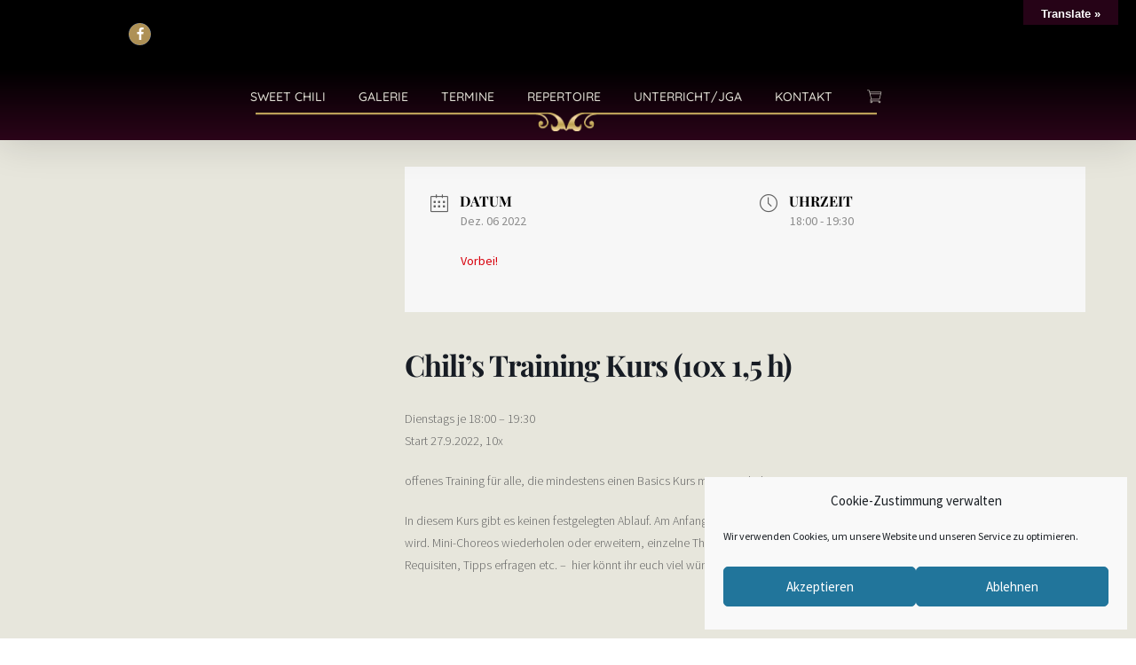

--- FILE ---
content_type: text/css
request_url: https://burlesquejga.de/wp-content/uploads/omgf/auxin-fonts-google/auxin-fonts-google.css?ver=1650836172
body_size: 22441
content:
/**
 * Auto Generated by OMGF
 * @author: Daan van den Bergh
 * @url: https://ffw.press
 */

@font-face {
    font-family: 'Source Sans Pro';
    font-style: normal;
    font-weight: 200;
    font-display: auto;
    src: url('https://burlesquejga.de/wp-content/uploads/omgf/auxin-fonts-google/source-sans-pro-normal-200.eot');
    src: 
    url('https://burlesquejga.de/wp-content/uploads/omgf/auxin-fonts-google/source-sans-pro-normal-200.woff2') format('woff2'),
    url('https://burlesquejga.de/wp-content/uploads/omgf/auxin-fonts-google/source-sans-pro-normal-200.woff') format('woff'),
    url('https://burlesquejga.de/wp-content/uploads/omgf/auxin-fonts-google/source-sans-pro-normal-200.ttf') format('ttf'),
    url('https://burlesquejga.de/wp-content/uploads/omgf/auxin-fonts-google/source-sans-pro-normal-200.svg') format('svg');
}
@font-face {
    font-family: 'Source Sans Pro';
    font-style: italic;
    font-weight: 200;
    font-display: auto;
    src: 
    url('https://burlesquejga.de/wp-content/uploads/omgf/auxin-fonts-google/source-sans-pro-italic-200.woff2') format('woff2'),
    url('https://burlesquejga.de/wp-content/uploads/omgf/auxin-fonts-google/source-sans-pro-italic-200.woff') format('woff'),
    url('https://burlesquejga.de/wp-content/uploads/omgf/auxin-fonts-google/source-sans-pro-italic-200.ttf') format('ttf'),
    url('https://burlesquejga.de/wp-content/uploads/omgf/auxin-fonts-google/source-sans-pro-italic-200.svg') format('svg');
}
@font-face {
    font-family: 'Source Sans Pro';
    font-style: normal;
    font-weight: 300;
    font-display: auto;
    src: 
    url('https://burlesquejga.de/wp-content/uploads/omgf/auxin-fonts-google/source-sans-pro-normal-300.woff2') format('woff2'),
    url('https://burlesquejga.de/wp-content/uploads/omgf/auxin-fonts-google/source-sans-pro-normal-300.woff') format('woff'),
    url('https://burlesquejga.de/wp-content/uploads/omgf/auxin-fonts-google/source-sans-pro-normal-300.ttf') format('ttf'),
    url('https://burlesquejga.de/wp-content/uploads/omgf/auxin-fonts-google/source-sans-pro-normal-300.svg') format('svg');
}
@font-face {
    font-family: 'Source Sans Pro';
    font-style: italic;
    font-weight: 300;
    font-display: auto;
    src: 
    url('https://burlesquejga.de/wp-content/uploads/omgf/auxin-fonts-google/source-sans-pro-italic-300.woff2') format('woff2'),
    url('https://burlesquejga.de/wp-content/uploads/omgf/auxin-fonts-google/source-sans-pro-italic-300.woff') format('woff'),
    url('https://burlesquejga.de/wp-content/uploads/omgf/auxin-fonts-google/source-sans-pro-italic-300.ttf') format('ttf'),
    url('https://burlesquejga.de/wp-content/uploads/omgf/auxin-fonts-google/source-sans-pro-italic-300.svg') format('svg');
}
@font-face {
    font-family: 'Source Sans Pro';
    font-style: italic;
    font-weight: 400;
    font-display: auto;
    src: 
    url('https://burlesquejga.de/wp-content/uploads/omgf/auxin-fonts-google/source-sans-pro-italic-400.woff2') format('woff2'),
    url('https://burlesquejga.de/wp-content/uploads/omgf/auxin-fonts-google/source-sans-pro-italic-400.woff') format('woff'),
    url('https://burlesquejga.de/wp-content/uploads/omgf/auxin-fonts-google/source-sans-pro-italic-400.ttf') format('ttf'),
    url('https://burlesquejga.de/wp-content/uploads/omgf/auxin-fonts-google/source-sans-pro-italic-400.svg') format('svg');
}
@font-face {
    font-family: 'Source Sans Pro';
    font-style: normal;
    font-weight: 400;
    font-display: auto;
    src: 
    url('https://burlesquejga.de/wp-content/uploads/omgf/auxin-fonts-google/source-sans-pro-normal-400.woff2') format('woff2'),
    url('https://burlesquejga.de/wp-content/uploads/omgf/auxin-fonts-google/source-sans-pro-normal-400.woff') format('woff'),
    url('https://burlesquejga.de/wp-content/uploads/omgf/auxin-fonts-google/source-sans-pro-normal-400.ttf') format('ttf'),
    url('https://burlesquejga.de/wp-content/uploads/omgf/auxin-fonts-google/source-sans-pro-normal-400.svg') format('svg');
}
@font-face {
    font-family: 'Source Sans Pro';
    font-style: normal;
    font-weight: 600;
    font-display: auto;
    src: 
    url('https://burlesquejga.de/wp-content/uploads/omgf/auxin-fonts-google/source-sans-pro-normal-600.woff2') format('woff2'),
    url('https://burlesquejga.de/wp-content/uploads/omgf/auxin-fonts-google/source-sans-pro-normal-600.woff') format('woff'),
    url('https://burlesquejga.de/wp-content/uploads/omgf/auxin-fonts-google/source-sans-pro-normal-600.ttf') format('ttf'),
    url('https://burlesquejga.de/wp-content/uploads/omgf/auxin-fonts-google/source-sans-pro-normal-600.svg') format('svg');
}
@font-face {
    font-family: 'Source Sans Pro';
    font-style: normal;
    font-weight: 700;
    font-display: auto;
    src: 
    url('https://burlesquejga.de/wp-content/uploads/omgf/auxin-fonts-google/source-sans-pro-normal-700.woff2') format('woff2'),
    url('https://burlesquejga.de/wp-content/uploads/omgf/auxin-fonts-google/source-sans-pro-normal-700.woff') format('woff'),
    url('https://burlesquejga.de/wp-content/uploads/omgf/auxin-fonts-google/source-sans-pro-normal-700.ttf') format('ttf'),
    url('https://burlesquejga.de/wp-content/uploads/omgf/auxin-fonts-google/source-sans-pro-normal-700.svg') format('svg');
}
@font-face {
    font-family: 'Source Sans Pro';
    font-style: italic;
    font-weight: 600;
    font-display: auto;
    src: 
    url('https://burlesquejga.de/wp-content/uploads/omgf/auxin-fonts-google/source-sans-pro-italic-600.woff2') format('woff2'),
    url('https://burlesquejga.de/wp-content/uploads/omgf/auxin-fonts-google/source-sans-pro-italic-600.woff') format('woff'),
    url('https://burlesquejga.de/wp-content/uploads/omgf/auxin-fonts-google/source-sans-pro-italic-600.ttf') format('ttf'),
    url('https://burlesquejga.de/wp-content/uploads/omgf/auxin-fonts-google/source-sans-pro-italic-600.svg') format('svg');
}
@font-face {
    font-family: 'Source Sans Pro';
    font-style: italic;
    font-weight: 700;
    font-display: auto;
    src: 
    url('https://burlesquejga.de/wp-content/uploads/omgf/auxin-fonts-google/source-sans-pro-italic-700.woff2') format('woff2'),
    url('https://burlesquejga.de/wp-content/uploads/omgf/auxin-fonts-google/source-sans-pro-italic-700.woff') format('woff'),
    url('https://burlesquejga.de/wp-content/uploads/omgf/auxin-fonts-google/source-sans-pro-italic-700.ttf') format('ttf'),
    url('https://burlesquejga.de/wp-content/uploads/omgf/auxin-fonts-google/source-sans-pro-italic-700.svg') format('svg');
}
@font-face {
    font-family: 'Source Sans Pro';
    font-style: normal;
    font-weight: 900;
    font-display: auto;
    src: 
    url('https://burlesquejga.de/wp-content/uploads/omgf/auxin-fonts-google/source-sans-pro-normal-900.woff2') format('woff2'),
    url('https://burlesquejga.de/wp-content/uploads/omgf/auxin-fonts-google/source-sans-pro-normal-900.woff') format('woff'),
    url('https://burlesquejga.de/wp-content/uploads/omgf/auxin-fonts-google/source-sans-pro-normal-900.ttf') format('ttf'),
    url('https://burlesquejga.de/wp-content/uploads/omgf/auxin-fonts-google/source-sans-pro-normal-900.svg') format('svg');
}
@font-face {
    font-family: 'Source Sans Pro';
    font-style: italic;
    font-weight: 900;
    font-display: auto;
    src: 
    url('https://burlesquejga.de/wp-content/uploads/omgf/auxin-fonts-google/source-sans-pro-italic-900.woff2') format('woff2'),
    url('https://burlesquejga.de/wp-content/uploads/omgf/auxin-fonts-google/source-sans-pro-italic-900.woff') format('woff'),
    url('https://burlesquejga.de/wp-content/uploads/omgf/auxin-fonts-google/source-sans-pro-italic-900.ttf') format('ttf'),
    url('https://burlesquejga.de/wp-content/uploads/omgf/auxin-fonts-google/source-sans-pro-italic-900.svg') format('svg');
}
@font-face {
    font-family: 'Playfair Display';
    font-style: normal;
    font-weight: 400;
    font-display: auto;
    src: 
    url('https://burlesquejga.de/wp-content/uploads/omgf/auxin-fonts-google/playfair-display-normal-400.woff2') format('woff2'),
    url('https://burlesquejga.de/wp-content/uploads/omgf/auxin-fonts-google/playfair-display-normal-400.woff') format('woff'),
    url('https://burlesquejga.de/wp-content/uploads/omgf/auxin-fonts-google/playfair-display-normal-400.ttf') format('ttf'),
    url('https://burlesquejga.de/wp-content/uploads/omgf/auxin-fonts-google/playfair-display-normal-400.svg') format('svg');
}
@font-face {
    font-family: 'Playfair Display';
    font-style: normal;
    font-weight: 700;
    font-display: auto;
    src: 
    url('https://burlesquejga.de/wp-content/uploads/omgf/auxin-fonts-google/playfair-display-normal-700.woff2') format('woff2'),
    url('https://burlesquejga.de/wp-content/uploads/omgf/auxin-fonts-google/playfair-display-normal-700.woff') format('woff'),
    url('https://burlesquejga.de/wp-content/uploads/omgf/auxin-fonts-google/playfair-display-normal-700.ttf') format('ttf'),
    url('https://burlesquejga.de/wp-content/uploads/omgf/auxin-fonts-google/playfair-display-normal-700.svg') format('svg');
}
@font-face {
    font-family: 'Playfair Display';
    font-style: normal;
    font-weight: 900;
    font-display: auto;
    src: 
    url('https://burlesquejga.de/wp-content/uploads/omgf/auxin-fonts-google/playfair-display-normal-900.woff2') format('woff2'),
    url('https://burlesquejga.de/wp-content/uploads/omgf/auxin-fonts-google/playfair-display-normal-900.woff') format('woff'),
    url('https://burlesquejga.de/wp-content/uploads/omgf/auxin-fonts-google/playfair-display-normal-900.ttf') format('ttf'),
    url('https://burlesquejga.de/wp-content/uploads/omgf/auxin-fonts-google/playfair-display-normal-900.svg') format('svg');
}
@font-face {
    font-family: 'Playfair Display';
    font-style: italic;
    font-weight: 400;
    font-display: auto;
    src: 
    url('https://burlesquejga.de/wp-content/uploads/omgf/auxin-fonts-google/playfair-display-italic-400.woff2') format('woff2'),
    url('https://burlesquejga.de/wp-content/uploads/omgf/auxin-fonts-google/playfair-display-italic-400.woff') format('woff'),
    url('https://burlesquejga.de/wp-content/uploads/omgf/auxin-fonts-google/playfair-display-italic-400.ttf') format('ttf'),
    url('https://burlesquejga.de/wp-content/uploads/omgf/auxin-fonts-google/playfair-display-italic-400.svg') format('svg');
}
@font-face {
    font-family: 'Playfair Display';
    font-style: italic;
    font-weight: 700;
    font-display: auto;
    src: 
    url('https://burlesquejga.de/wp-content/uploads/omgf/auxin-fonts-google/playfair-display-italic-700.woff2') format('woff2'),
    url('https://burlesquejga.de/wp-content/uploads/omgf/auxin-fonts-google/playfair-display-italic-700.woff') format('woff'),
    url('https://burlesquejga.de/wp-content/uploads/omgf/auxin-fonts-google/playfair-display-italic-700.ttf') format('ttf'),
    url('https://burlesquejga.de/wp-content/uploads/omgf/auxin-fonts-google/playfair-display-italic-700.svg') format('svg');
}
@font-face {
    font-family: 'Playfair Display';
    font-style: italic;
    font-weight: 900;
    font-display: auto;
    src: 
    url('https://burlesquejga.de/wp-content/uploads/omgf/auxin-fonts-google/playfair-display-italic-900.woff2') format('woff2'),
    url('https://burlesquejga.de/wp-content/uploads/omgf/auxin-fonts-google/playfair-display-italic-900.woff') format('woff'),
    url('https://burlesquejga.de/wp-content/uploads/omgf/auxin-fonts-google/playfair-display-italic-900.ttf') format('ttf'),
    url('https://burlesquejga.de/wp-content/uploads/omgf/auxin-fonts-google/playfair-display-italic-900.svg') format('svg');
}
@font-face {
    font-family: 'Montserrat';
    font-style: normal;
    font-weight: 100;
    font-display: auto;
    src: 
    url('https://burlesquejga.de/wp-content/uploads/omgf/auxin-fonts-google/montserrat-normal-100.woff2') format('woff2'),
    url('https://burlesquejga.de/wp-content/uploads/omgf/auxin-fonts-google/montserrat-normal-100.woff') format('woff'),
    url('https://burlesquejga.de/wp-content/uploads/omgf/auxin-fonts-google/montserrat-normal-100.ttf') format('ttf'),
    url('https://burlesquejga.de/wp-content/uploads/omgf/auxin-fonts-google/montserrat-normal-100.svg') format('svg');
}
@font-face {
    font-family: 'Montserrat';
    font-style: italic;
    font-weight: 100;
    font-display: auto;
    src: 
    url('https://burlesquejga.de/wp-content/uploads/omgf/auxin-fonts-google/montserrat-italic-100.woff2') format('woff2'),
    url('https://burlesquejga.de/wp-content/uploads/omgf/auxin-fonts-google/montserrat-italic-100.woff') format('woff'),
    url('https://burlesquejga.de/wp-content/uploads/omgf/auxin-fonts-google/montserrat-italic-100.ttf') format('ttf'),
    url('https://burlesquejga.de/wp-content/uploads/omgf/auxin-fonts-google/montserrat-italic-100.svg') format('svg');
}
@font-face {
    font-family: 'Montserrat';
    font-style: normal;
    font-weight: 200;
    font-display: auto;
    src: 
    url('https://burlesquejga.de/wp-content/uploads/omgf/auxin-fonts-google/montserrat-normal-200.woff2') format('woff2'),
    url('https://burlesquejga.de/wp-content/uploads/omgf/auxin-fonts-google/montserrat-normal-200.woff') format('woff'),
    url('https://burlesquejga.de/wp-content/uploads/omgf/auxin-fonts-google/montserrat-normal-200.ttf') format('ttf'),
    url('https://burlesquejga.de/wp-content/uploads/omgf/auxin-fonts-google/montserrat-normal-200.svg') format('svg');
}
@font-face {
    font-family: 'Montserrat';
    font-style: italic;
    font-weight: 200;
    font-display: auto;
    src: 
    url('https://burlesquejga.de/wp-content/uploads/omgf/auxin-fonts-google/montserrat-italic-200.woff2') format('woff2'),
    url('https://burlesquejga.de/wp-content/uploads/omgf/auxin-fonts-google/montserrat-italic-200.woff') format('woff'),
    url('https://burlesquejga.de/wp-content/uploads/omgf/auxin-fonts-google/montserrat-italic-200.ttf') format('ttf'),
    url('https://burlesquejga.de/wp-content/uploads/omgf/auxin-fonts-google/montserrat-italic-200.svg') format('svg');
}
@font-face {
    font-family: 'Montserrat';
    font-style: normal;
    font-weight: 300;
    font-display: auto;
    src: 
    url('https://burlesquejga.de/wp-content/uploads/omgf/auxin-fonts-google/montserrat-normal-300.woff2') format('woff2'),
    url('https://burlesquejga.de/wp-content/uploads/omgf/auxin-fonts-google/montserrat-normal-300.woff') format('woff'),
    url('https://burlesquejga.de/wp-content/uploads/omgf/auxin-fonts-google/montserrat-normal-300.ttf') format('ttf'),
    url('https://burlesquejga.de/wp-content/uploads/omgf/auxin-fonts-google/montserrat-normal-300.svg') format('svg');
}
@font-face {
    font-family: 'Montserrat';
    font-style: italic;
    font-weight: 300;
    font-display: auto;
    src: 
    url('https://burlesquejga.de/wp-content/uploads/omgf/auxin-fonts-google/montserrat-italic-300.woff2') format('woff2'),
    url('https://burlesquejga.de/wp-content/uploads/omgf/auxin-fonts-google/montserrat-italic-300.woff') format('woff'),
    url('https://burlesquejga.de/wp-content/uploads/omgf/auxin-fonts-google/montserrat-italic-300.ttf') format('ttf'),
    url('https://burlesquejga.de/wp-content/uploads/omgf/auxin-fonts-google/montserrat-italic-300.svg') format('svg');
}
@font-face {
    font-family: 'Montserrat';
    font-style: normal;
    font-weight: 400;
    font-display: auto;
    src: 
    url('https://burlesquejga.de/wp-content/uploads/omgf/auxin-fonts-google/montserrat-normal-400.woff2') format('woff2'),
    url('https://burlesquejga.de/wp-content/uploads/omgf/auxin-fonts-google/montserrat-normal-400.woff') format('woff'),
    url('https://burlesquejga.de/wp-content/uploads/omgf/auxin-fonts-google/montserrat-normal-400.ttf') format('ttf'),
    url('https://burlesquejga.de/wp-content/uploads/omgf/auxin-fonts-google/montserrat-normal-400.svg') format('svg');
}
@font-face {
    font-family: 'Montserrat';
    font-style: italic;
    font-weight: 400;
    font-display: auto;
    src: 
    url('https://burlesquejga.de/wp-content/uploads/omgf/auxin-fonts-google/montserrat-italic-400.woff2') format('woff2'),
    url('https://burlesquejga.de/wp-content/uploads/omgf/auxin-fonts-google/montserrat-italic-400.woff') format('woff'),
    url('https://burlesquejga.de/wp-content/uploads/omgf/auxin-fonts-google/montserrat-italic-400.ttf') format('ttf'),
    url('https://burlesquejga.de/wp-content/uploads/omgf/auxin-fonts-google/montserrat-italic-400.svg') format('svg');
}
@font-face {
    font-family: 'Montserrat';
    font-style: normal;
    font-weight: 500;
    font-display: auto;
    src: 
    url('https://burlesquejga.de/wp-content/uploads/omgf/auxin-fonts-google/montserrat-normal-500.woff2') format('woff2'),
    url('https://burlesquejga.de/wp-content/uploads/omgf/auxin-fonts-google/montserrat-normal-500.woff') format('woff'),
    url('https://burlesquejga.de/wp-content/uploads/omgf/auxin-fonts-google/montserrat-normal-500.ttf') format('ttf'),
    url('https://burlesquejga.de/wp-content/uploads/omgf/auxin-fonts-google/montserrat-normal-500.svg') format('svg');
}
@font-face {
    font-family: 'Montserrat';
    font-style: italic;
    font-weight: 500;
    font-display: auto;
    src: 
    url('https://burlesquejga.de/wp-content/uploads/omgf/auxin-fonts-google/montserrat-italic-500.woff2') format('woff2'),
    url('https://burlesquejga.de/wp-content/uploads/omgf/auxin-fonts-google/montserrat-italic-500.woff') format('woff'),
    url('https://burlesquejga.de/wp-content/uploads/omgf/auxin-fonts-google/montserrat-italic-500.ttf') format('ttf'),
    url('https://burlesquejga.de/wp-content/uploads/omgf/auxin-fonts-google/montserrat-italic-500.svg') format('svg');
}
@font-face {
    font-family: 'Montserrat';
    font-style: normal;
    font-weight: 600;
    font-display: auto;
    src: 
    url('https://burlesquejga.de/wp-content/uploads/omgf/auxin-fonts-google/montserrat-normal-600.woff2') format('woff2'),
    url('https://burlesquejga.de/wp-content/uploads/omgf/auxin-fonts-google/montserrat-normal-600.woff') format('woff'),
    url('https://burlesquejga.de/wp-content/uploads/omgf/auxin-fonts-google/montserrat-normal-600.ttf') format('ttf'),
    url('https://burlesquejga.de/wp-content/uploads/omgf/auxin-fonts-google/montserrat-normal-600.svg') format('svg');
}
@font-face {
    font-family: 'Montserrat';
    font-style: italic;
    font-weight: 600;
    font-display: auto;
    src: 
    url('https://burlesquejga.de/wp-content/uploads/omgf/auxin-fonts-google/montserrat-italic-600.woff2') format('woff2'),
    url('https://burlesquejga.de/wp-content/uploads/omgf/auxin-fonts-google/montserrat-italic-600.woff') format('woff'),
    url('https://burlesquejga.de/wp-content/uploads/omgf/auxin-fonts-google/montserrat-italic-600.ttf') format('ttf'),
    url('https://burlesquejga.de/wp-content/uploads/omgf/auxin-fonts-google/montserrat-italic-600.svg') format('svg');
}
@font-face {
    font-family: 'Montserrat';
    font-style: normal;
    font-weight: 700;
    font-display: auto;
    src: 
    url('https://burlesquejga.de/wp-content/uploads/omgf/auxin-fonts-google/montserrat-normal-700.woff2') format('woff2'),
    url('https://burlesquejga.de/wp-content/uploads/omgf/auxin-fonts-google/montserrat-normal-700.woff') format('woff'),
    url('https://burlesquejga.de/wp-content/uploads/omgf/auxin-fonts-google/montserrat-normal-700.ttf') format('ttf'),
    url('https://burlesquejga.de/wp-content/uploads/omgf/auxin-fonts-google/montserrat-normal-700.svg') format('svg');
}
@font-face {
    font-family: 'Montserrat';
    font-style: italic;
    font-weight: 700;
    font-display: auto;
    src: 
    url('https://burlesquejga.de/wp-content/uploads/omgf/auxin-fonts-google/montserrat-italic-700.woff2') format('woff2'),
    url('https://burlesquejga.de/wp-content/uploads/omgf/auxin-fonts-google/montserrat-italic-700.woff') format('woff'),
    url('https://burlesquejga.de/wp-content/uploads/omgf/auxin-fonts-google/montserrat-italic-700.ttf') format('ttf'),
    url('https://burlesquejga.de/wp-content/uploads/omgf/auxin-fonts-google/montserrat-italic-700.svg') format('svg');
}
@font-face {
    font-family: 'Montserrat';
    font-style: normal;
    font-weight: 800;
    font-display: auto;
    src: 
    url('https://burlesquejga.de/wp-content/uploads/omgf/auxin-fonts-google/montserrat-normal-800.woff2') format('woff2'),
    url('https://burlesquejga.de/wp-content/uploads/omgf/auxin-fonts-google/montserrat-normal-800.woff') format('woff'),
    url('https://burlesquejga.de/wp-content/uploads/omgf/auxin-fonts-google/montserrat-normal-800.ttf') format('ttf'),
    url('https://burlesquejga.de/wp-content/uploads/omgf/auxin-fonts-google/montserrat-normal-800.svg') format('svg');
}
@font-face {
    font-family: 'Montserrat';
    font-style: italic;
    font-weight: 800;
    font-display: auto;
    src: 
    url('https://burlesquejga.de/wp-content/uploads/omgf/auxin-fonts-google/montserrat-italic-800.woff2') format('woff2'),
    url('https://burlesquejga.de/wp-content/uploads/omgf/auxin-fonts-google/montserrat-italic-800.woff') format('woff'),
    url('https://burlesquejga.de/wp-content/uploads/omgf/auxin-fonts-google/montserrat-italic-800.ttf') format('ttf'),
    url('https://burlesquejga.de/wp-content/uploads/omgf/auxin-fonts-google/montserrat-italic-800.svg') format('svg');
}
@font-face {
    font-family: 'Montserrat';
    font-style: normal;
    font-weight: 900;
    font-display: auto;
    src: 
    url('https://burlesquejga.de/wp-content/uploads/omgf/auxin-fonts-google/montserrat-normal-900.woff2') format('woff2'),
    url('https://burlesquejga.de/wp-content/uploads/omgf/auxin-fonts-google/montserrat-normal-900.woff') format('woff'),
    url('https://burlesquejga.de/wp-content/uploads/omgf/auxin-fonts-google/montserrat-normal-900.ttf') format('ttf'),
    url('https://burlesquejga.de/wp-content/uploads/omgf/auxin-fonts-google/montserrat-normal-900.svg') format('svg');
}
@font-face {
    font-family: 'Montserrat';
    font-style: italic;
    font-weight: 900;
    font-display: auto;
    src: 
    url('https://burlesquejga.de/wp-content/uploads/omgf/auxin-fonts-google/montserrat-italic-900.woff2') format('woff2'),
    url('https://burlesquejga.de/wp-content/uploads/omgf/auxin-fonts-google/montserrat-italic-900.woff') format('woff'),
    url('https://burlesquejga.de/wp-content/uploads/omgf/auxin-fonts-google/montserrat-italic-900.ttf') format('ttf'),
    url('https://burlesquejga.de/wp-content/uploads/omgf/auxin-fonts-google/montserrat-italic-900.svg') format('svg');
}


--- FILE ---
content_type: text/css
request_url: https://burlesquejga.de/wp-content/uploads/phlox-pro/custom.css
body_size: 10519
content:
/*
===============================================================
 #CUSTOM CSS
- Please do not edit this file. This file is generated from admin area.
- Every changes here will be overwritten by theme
===============================================================*/
    /* header-logo-width 
=========================*/
.aux-logo-header .aux-logo-anchor{ max-width:50px; }
/* header-logo-max-height-type 
=========================*/
.aux-logo-header .aux-logo-anchor > img { max-height:55px; }
/* site-frame-background-color 
=========================*/
@media screen and (min-width: 700px) { .aux-framed .aux-side-frames, body.aux-framed:after,
            .aux-framed .aux-side-frames:before, .aux-framed .aux-side-frames:after{ background-color:#111111; } }
/* site-header-container-height 
=========================*/
.site-header-section .aux-header-elements:not(.aux-vertical-menu-elements), .site-header-section .aux-fill .aux-menu-depth-0 > .aux-item-content { height:55px; }
/* site-transparent-header-bgcolor 
=========================*/
.site-header-section { background-color:#000000; }
/* site-header-container-scaled-height 
=========================*/
.aux-top-sticky .site-header-section.aux-sticky .aux-fill .aux-menu-depth-0 > .aux-item-content, .aux-top-sticky .site-header-section.aux-sticky .aux-header-elements { height:55px; }
/* sticky-header-color 
=========================*/
.site-header-section.aux-sticky { background-color:#000000; }
/* site-vertical-menu-background-color 
=========================*/
.aux-vertical-menu-side  { background-color:#FFF; }
/* site-header-navigation-item-height 
=========================*/
.site-header-section .aux-middle .aux-menu-depth-0 > .aux-item-content { height:60px; }
/* site-mobile-header-toggle-button-color 
=========================*/
.site-header-section .aux-header .aux-burger:before, .site-header-section .aux-header .aux-burger:after, .site-header-section .aux-header .aux-burger .mid-line{ border-color:#eaeaea; }
/* site-menu-full-screen-background-color 
=========================*/
#fs-menu-search:before { background-color:rgba(255, 255, 255, 0.95); }
/* site-top-header-background-color 
=========================*/
#top-header{background-color:#000000;}
/* post-title-bar-overlay-pattern-opacity 
=========================*/
.single-post .aux-overlay-bg-hash::before { opacity:0.15; }
/* page-title-bar-overlay-pattern-opacity 
=========================*/
.page .aux-overlay-bg-hash::before { opacity:0.5; }
/* subfooter-bar-layout-bg-color 
=========================*/
.aux-subfooter-bar { background-color:#fafafa; }
/* subfooter-bar-top-border-color 
=========================*/
.aux-subfooter-bar { border-top:1px solid #EAEAEA; }
/* subfooter-layout-bg-image-position 
=========================*/
.aux-subfooter{background-position:center top;}
/* subfooter-layout-bg-image-size 
=========================*/
.aux-subfooter{background-size:auto;}
/* subfooter-layout-bg-image-repeat 
=========================*/
.aux-subfooter{background-repeat:repeat-x;}
/* footer-top-border-color 
=========================*/
.aux-site-footer{border-top:1px solid #be9409;}
/* footer-top-border-width 
=========================*/
.aux-site-footer { border-top-width:0px; }
/* site-secondary-logo-max-height 
=========================*/
.aux-logo-footer .aux-logo-anchor img { max-height:10px; }
/* portfolio-title-bar-overlay-pattern-opacity 
=========================*/
.single-portfolio .aux-overlay-bg-hash::before { opacity:0.5; }
/* portfolio-classic-entry-box-background-color 
=========================*/
.post-type-archive-portfolio .aux-entry-boxed .entry-main { background-color: #FFFFFF; }
/* portfolio-classic-entry-box-border-color 
=========================*/
.post-type-archive-portfolio .aux-entry-boxed .entry-main { border-color: #EAEAEA !important; }
/* portfolio-land-side-background-color 
=========================*/
.post-type-archive-portfolio .aux-item-land .aux-land-side { background-color: #FFFFFF; }
/* portfolio-land-side-border-color 
=========================*/
.post-type-archive-portfolio .aux-item-land .aux-land-side { border-color: #EAEAEA !important; }
/* body-typography 
=========================*/
body{ font-family:'Source Sans Pro'; color:rgb(56, 3, 43); } 
body:hover{ color:rgb(56, 3, 43); } 
/* general-heading-h1 
=========================*/
body h1, body .aux-h1{ font-family:'Playfair Display'; color:rgb(0, 0, 0); font-size:50px; font-weight:400; font-style:italic; line-height:67px; } 
/* single-post-content-typography 
=========================*/
.single-post .hentry .entry-content{ font-family:'Montserrat'; color:rgb(0, 0, 0); font-size:16px; font-weight:400; line-height:26px; } 
/* single-post-info-typography 
=========================*/
.single-post .hentry .entry-info{ font-family:'Montserrat'; color:rgba(0, 0, 0, 0.5); font-size:14px; font-weight:600; text-transform:uppercase; line-height:19px; } 
/* comment-forms-button-typo 
=========================*/
#commentform .form-submit input[type="submit"]{ font-family:'Montserrat'; color:rgb(0, 0, 0); font-size:16px; font-weight:500; line-height:19px; } 
/* comment-forms-response-title-typo 
=========================*/
.comments-title, .comment-reply-title{ font-family:'Playfair Display'; color:rgb(0, 0, 0); font-size:35px; font-weight:400; line-height:47px; letter-spacing:-2px; } 
/* single-post-info-terms-typography 
=========================*/
.single-post .hentry .entry-info a{ font-family:'Montserrat'; color:rgba(0, 0, 0, 0.5); font-size:14px; font-weight:600; line-height:19px; } 
/* single-post-meta-typography 
=========================*/
.single-post .hentry footer.entry-meta .entry-tax{ font-family:'Montserrat'; color:rgb(0, 0, 0); font-size:20px; font-weight:500; font-style:normal; line-height:24px; } 
/* single-post-meta-terms-typography 
=========================*/
.single-post .hentry footer.entry-meta .entry-tax a, .single-post .hentry footer.entry-meta .entry-tax i{ color:rgb(169, 126, 99); font-family:'Montserrat'; font-size:20px; font-weight:500; font-style:normal; text-decoration:none; } 
/* header-main-menu-typography 
=========================*/
.site-header-section .aux-menu-depth-0 > .aux-item-content .aux-menu-label{ font-family:'Montserrat'; color:rgb(224, 223, 212); text-transform:none; } 
.site-header-section .aux-menu-depth-0 > .aux-item-content .aux-menu-label:hover{ color:rgb(177, 147, 86); } 
/* header-menu-active-item-typography 
=========================*/
.site-header-section .aux-menu-depth-0.current-menu-item > .aux-item-content .aux-menu-label{ font-family:'Montserrat'; color:rgb(177, 147, 86); } 
.site-header-section .aux-menu-depth-0.current-menu-item > .aux-item-content .aux-menu-label:hover{ color:rgb(177, 147, 86); } 
/* subfooter-layout-bg-gradient 
=========================*/
.aux-subfooter{background-image:linear-gradient(to right, rgba(0, 0, 0, 0) 42.3358%, rgba(0, 0, 0, 0) 42.3358%);}
/* site-content-background-color 
=========================*/
.aux-top-header, .aux-sticky-footer .page-title-section, .aux-sticky-footer #main, #inner-body{background-color:#e7e6dc;}
/* page-title--typography 
=========================*/
.page-title{ color:rgb(56, 3, 43); } 
/* page-title-breadcrumb-typography 
=========================*/
.aux-breadcrumbs{ color:rgb(56, 3, 43); } 
/* page-title-breadcrumb-link-typography 
=========================*/
.page-title-section .aux-breadcrumbs a{ color:rgb(56, 3, 43); } 
/* page-title-breadcrumb-sep-color 
=========================*/
.page-title-section .aux-breadcrumbs span:after { color:#38032b; }
/* subfooter-layout-bg-image 
=========================*/
.aux-subfooter { background-image: url(https://burlesquejga.de/wp-content/uploads/2020/03/footer_muster_kl_gold2e.jpg); }
/* subfooter-widget-title-typography 
=========================*/
.aux-subfooter .aux-widget-area .widget-title{ color:rgb(255, 255, 255); } 
/* subfooter-widget-text-typography 
=========================*/
.aux-subfooter .aux-widget-area p{ color:rgb(255, 255, 255); } 
/* subfooter-widget-link-typography 
=========================*/
.aux-subfooter .aux-widget-area a{ color:rgb(140, 23, 220); } 
/* general-heading-h2 
=========================*/
body h2, body .aux-h2{ font-family:'Playfair Display'; font-style:italic; } 
/* general-heading-h4 
=========================*/
body h4, body .aux-h4{ font-family:'Playfair Display'; font-style:italic; line-height:30px; letter-spacing:0.7px; } 
/* general-heading-h5 
=========================*/
body h5, body .aux-h5{ font-family:'Playfair Display'; font-style:italic; } 
/* footer-privacy-policy-link-typography 
=========================*/
.aux-site-footer .aux-privacy-policy a{ color:rgb(255, 255, 255); } 
/* footer-copyright-typography 
=========================*/
.aux-copyright:hover{ color:rgb(255, 255, 255); } 
/* footer-attribution-link-typography 
=========================*/
.aux-site-footer .aux-attribution a{ color:rgb(255, 255, 255); } 
/* footer-main-menu-typography 
=========================*/
.aux-site-footer .footer-menu li > a{ color:rgb(255, 255, 255); } 
/* topheader-main-menu-typography 
=========================*/
.aux-top-header .aux-master-menu .aux-menu-depth-0 > .aux-item-content{ color:rgb(255, 255, 255); } 
/* topheader-message-typography 
=========================*/
.aux-top-header .aux-header-msg p{ color:rgb(255, 255, 255); } 
/* topheader-secondary-message-typography 
=========================*/
.aux-top-header .aux-header-sec-msg p{ color:rgb(255, 255, 255); } 
/* header-submenu-typography 
=========================*/
.site-header-section .aux-submenu > .aux-menu-item > .aux-item-content > .aux-menu-label{ color:rgb(224, 223, 212); font-size:15px; } 
/* sidebar-common-widget-title-typography 
=========================*/
.aux-sidebar .widget-title:hover{ color:rgb(190, 148, 9); } 
/* sidebar-primary-widget-title-typography 
=========================*/
.aux-sidebar-primary .widget-title:hover{ color:rgb(190, 148, 9); } 
/* sidebar-secondary-widget-title-typography 
=========================*/
.aux-sidebar-secondary .widget-title:hover{ color:rgb(190, 148, 9); } 
/* general-heading-h3 
=========================*/
body h3, body .aux-h3{ font-family:'Playfair Display'; } 
/* socials-brand-color-custom 
=========================*/
.aux-top-header .aux-social-list a { color:#ffffff; }
/* site-top-header-background-gradient 
=========================*/
.aux-top-header{background-image:linear-gradient(to right, rgba(0, 0, 0, 0) 48.5507%, rgba(0, 0, 0, 0) 48.5507%);}
/* site-footer-bg-color 
=========================*/
.aux-site-footer{background-color:#000000;}


--- FILE ---
content_type: text/css
request_url: https://burlesquejga.de/wp-content/uploads/elementor/css/post-2857.css
body_size: 5570
content:
.elementor-2857 .elementor-element.elementor-element-df24a96:not(.elementor-motion-effects-element-type-background), .elementor-2857 .elementor-element.elementor-element-df24a96 > .elementor-motion-effects-container > .elementor-motion-effects-layer{background-color:#000000;}.elementor-2857 .elementor-element.elementor-element-df24a96{transition:background 0.3s, border 0.3s, border-radius 0.3s, box-shadow 0.3s;padding:5px 35px 5px 35px;}.elementor-2857 .elementor-element.elementor-element-df24a96 > .elementor-background-overlay{transition:background 0.3s, border-radius 0.3s, opacity 0.3s;}.elementor-2857 .elementor-element.elementor-element-022fc34{color:#FFFFFF;}.elementor-2857 .elementor-element.elementor-element-b18a5ba > .elementor-container{max-width:1600px;}.elementor-2857 .elementor-element.elementor-element-b18a5ba > .elementor-container > .elementor-row > .elementor-column > .elementor-column-wrap > .elementor-widget-wrap{align-content:center;align-items:center;}.elementor-2857 .elementor-element.elementor-element-b18a5ba:not(.elementor-motion-effects-element-type-background), .elementor-2857 .elementor-element.elementor-element-b18a5ba > .elementor-motion-effects-container > .elementor-motion-effects-layer{background-color:transparent;background-image:linear-gradient(180deg, #000000 0%, #2B0419 100%);}.elementor-2857 .elementor-element.elementor-element-b18a5ba{box-shadow:0px 4px 44px 0px rgba(0, 0, 0, 0.14);transition:background 0.3s, border 0.3s, border-radius 0.3s, box-shadow 0.3s;padding:12px 35px 0px 35px;}.elementor-2857 .elementor-element.elementor-element-b18a5ba > .elementor-background-overlay{transition:background 0.3s, border-radius 0.3s, opacity 0.3s;}.elementor-bc-flex-widget .elementor-2857 .elementor-element.elementor-element-48e43e2.elementor-column .elementor-column-wrap{align-items:center;}.elementor-2857 .elementor-element.elementor-element-48e43e2.elementor-column.elementor-element[data-element_type="column"] > .elementor-column-wrap.elementor-element-populated > .elementor-widget-wrap{align-content:center;align-items:center;}.elementor-2857 .elementor-element.elementor-element-48e43e2.elementor-column > .elementor-column-wrap > .elementor-widget-wrap{justify-content:space-between;}.elementor-2857 .elementor-element.elementor-element-c0c66ab.elementor-column > .elementor-column-wrap > .elementor-widget-wrap{justify-content:center;}.elementor-2857 .elementor-element.elementor-element-ba9adc1{display:block;text-align:center;width:auto;max-width:auto;}.elementor-2857 .elementor-element.elementor-element-ba9adc1 .aux-vertical .aux-menu-depth-0 .aux-item-content{display:block;text-align:center;}.elementor-2857 .elementor-element.elementor-element-ba9adc1 .aux-menu-depth-0 > .aux-item-content{color:#E0DFD4;font-family:"Quicksand", Sans-serif;font-weight:500;text-transform:uppercase;}.elementor-2857 .elementor-element.elementor-element-ba9adc1 .aux-menu-depth-0.aux-hover > .aux-item-content {color:#AE9156 !important;}.elementor-2857 .elementor-element.elementor-element-ba9adc1 .aux-menu-depth-0.current-menu-item > a{color:#AE9156;font-weight:600;}.elementor-2857 .elementor-element.elementor-element-ba9adc1 .aux-burger:before,  .elementor-2857 .elementor-element.elementor-element-ba9adc1 .aux-burger:after, .elementor-2857 .elementor-element.elementor-element-ba9adc1 .aux-burger .mid-line{border-color:#E0DFD4 !important;}.elementor-2857 .elementor-element.elementor-element-ba9adc1 .aux-fs-menu .aux-menu-item > .aux-item-content{color:#AE9156;font-weight:600;text-transform:capitalize;}.elementor-2857 .elementor-element.elementor-element-ba9adc1 .aux-fs-menu .aux-master-menu{text-align:left;}.elementor-2857 .elementor-element.elementor-element-ba9adc1 .aux-fs-menu .aux-menu-depth-0.current-menu-item > a{color:#AE9156;}.elementor-bc-flex-widget .elementor-2857 .elementor-element.elementor-element-27b0bbb.elementor-column .elementor-column-wrap{align-items:center;}.elementor-2857 .elementor-element.elementor-element-27b0bbb.elementor-column.elementor-element[data-element_type="column"] > .elementor-column-wrap.elementor-element-populated > .elementor-widget-wrap{align-content:center;align-items:center;}.elementor-2857 .elementor-element.elementor-element-27b0bbb > .elementor-element-populated{margin:-12px 0px 0px 0px;--e-column-margin-right:0px;--e-column-margin-left:0px;}.elementor-widget .tippy-tooltip .tippy-content{text-align:center;}@media(min-width:768px){.elementor-2857 .elementor-element.elementor-element-48e43e2{width:14%;}.elementor-2857 .elementor-element.elementor-element-c0c66ab{width:71.664%;}.elementor-2857 .elementor-element.elementor-element-27b0bbb{width:14%;}}@media(max-width:1024px){.elementor-2857 .elementor-element.elementor-element-48e43e2.elementor-column > .elementor-column-wrap > .elementor-widget-wrap{justify-content:center;}.elementor-2857 .elementor-element.elementor-element-ba9adc1 > .elementor-widget-container{margin:40px 0px 0px 0px;}}@media(max-width:767px){.elementor-2857 .elementor-element.elementor-element-48e43e2.elementor-column > .elementor-column-wrap > .elementor-widget-wrap{justify-content:space-between;}.elementor-2857 .elementor-element.elementor-element-ba9adc1{text-align:left;}.elementor-2857 .elementor-element.elementor-element-ba9adc1 .aux-vertical .aux-menu-depth-0 .aux-item-content{text-align:left;}.elementor-2857 .elementor-element.elementor-element-ba9adc1 .aux-fs-menu .aux-menu-item > .aux-item-content{font-size:30px;}.elementor-2857 .elementor-element.elementor-element-ba9adc1 .aux-fs-menu .aux-master-menu{text-align:left;}.elementor-2857 .elementor-element.elementor-element-ba9adc1 > .elementor-widget-container{margin:0px 0px 0px 0px;}}

--- FILE ---
content_type: text/css
request_url: https://burlesquejga.de/wp-content/uploads/elementor/css/post-1561.css
body_size: 2638
content:
.elementor-1561 .elementor-element.elementor-element-e5d6f5e:not(.elementor-motion-effects-element-type-background), .elementor-1561 .elementor-element.elementor-element-e5d6f5e > .elementor-motion-effects-container > .elementor-motion-effects-layer{background-color:#1A1A1A;}.elementor-1561 .elementor-element.elementor-element-e5d6f5e{transition:background 0.3s, border 0.3s, border-radius 0.3s, box-shadow 0.3s;padding:38px 35px 31px 35px;}.elementor-1561 .elementor-element.elementor-element-e5d6f5e > .elementor-background-overlay{transition:background 0.3s, border-radius 0.3s, opacity 0.3s;}.elementor-bc-flex-widget .elementor-1561 .elementor-element.elementor-element-b0c0836.elementor-column .elementor-column-wrap{align-items:center;}.elementor-1561 .elementor-element.elementor-element-b0c0836.elementor-column.elementor-element[data-element_type="column"] > .elementor-column-wrap.elementor-element-populated > .elementor-widget-wrap{align-content:center;align-items:center;}.elementor-1561 .elementor-element.elementor-element-b0c0836.elementor-column > .elementor-column-wrap > .elementor-widget-wrap{justify-content:space-between;}.elementor-1561 .elementor-element.elementor-element-4b8b383{color:#FFFFFF;font-size:16px;font-weight:400;line-height:1.5em;width:auto;max-width:auto;}.elementor-1561 .elementor-element.elementor-element-d8d8384 .aux-icon-list-item, .elementor-1561 .elementor-element.elementor-element-d8d8384 .aux-icon-list-items{justify-content:center;text-align:center;}.elementor-1561 .elementor-element.elementor-element-d8d8384 .aux-icon-list-item .aux-list-connector{border-bottom-style:dashed;}.elementor-1561 .elementor-element.elementor-element-d8d8384 .aux-icon-list-icon{color:#FFFFFF;}.elementor-1561 .elementor-element.elementor-element-d8d8384 .aux-icon-list-item:hover .aux-icon-list-icon{color:#6EC1E4;}.elementor-1561 .elementor-element.elementor-element-d8d8384{width:auto;max-width:auto;}.elementor-widget .tippy-tooltip .tippy-content{text-align:center;}@media(max-width:767px){.elementor-1561 .elementor-element.elementor-element-4b8b383{text-align:center;}.elementor-1561 .elementor-element.elementor-element-d8d8384 .aux-icon-list-item, .elementor-1561 .elementor-element.elementor-element-d8d8384 .aux-icon-list-items{justify-content:center;text-align:center;}.elementor-1561 .elementor-element.elementor-element-d8d8384{width:100%;max-width:100%;}}/* Start custom CSS for text-editor, class: .elementor-element-4b8b383 */.elementor-1561 .elementor-element.elementor-element-4b8b383 p{
    margin-bottom:0;
}/* End custom CSS */
/* Start custom CSS for aux_icon_list, class: .elementor-element-d8d8384 */.elementor-1561 .elementor-element.elementor-element-d8d8384 .aux-icon-list-items{
    margin-top:0;
}/* End custom CSS */

--- FILE ---
content_type: text/css
request_url: https://burlesquejga.de/wp-content/uploads/omgf/google-fonts-1/google-fonts-1.css?ver=1650836172
body_size: 17873
content:
/**
 * Auto Generated by OMGF
 * @author: Daan van den Bergh
 * @url: https://ffw.press
 */

@font-face {
    font-family: 'Playfair Display';
    font-style: normal;
    font-weight: 400;
    font-display: auto;
    src: url('https://burlesquejga.de/wp-content/uploads/omgf/google-fonts-1/playfair-display-normal-400.eot');
    src: 
    url('https://burlesquejga.de/wp-content/uploads/omgf/google-fonts-1/playfair-display-normal-400.woff2') format('woff2'),
    url('https://burlesquejga.de/wp-content/uploads/omgf/google-fonts-1/playfair-display-normal-400.woff') format('woff'),
    url('https://burlesquejga.de/wp-content/uploads/omgf/google-fonts-1/playfair-display-normal-400.ttf') format('ttf'),
    url('https://burlesquejga.de/wp-content/uploads/omgf/google-fonts-1/playfair-display-normal-400.svg') format('svg');
}
@font-face {
    font-family: 'Playfair Display';
    font-style: normal;
    font-weight: 500;
    font-display: auto;
    src: 
    url('https://burlesquejga.de/wp-content/uploads/omgf/google-fonts-1/playfair-display-normal-500.woff2') format('woff2'),
    url('https://burlesquejga.de/wp-content/uploads/omgf/google-fonts-1/playfair-display-normal-500.woff') format('woff'),
    url('https://burlesquejga.de/wp-content/uploads/omgf/google-fonts-1/playfair-display-normal-500.ttf') format('ttf'),
    url('https://burlesquejga.de/wp-content/uploads/omgf/google-fonts-1/playfair-display-normal-500.svg') format('svg');
}
@font-face {
    font-family: 'Playfair Display';
    font-style: normal;
    font-weight: 600;
    font-display: auto;
    src: 
    url('https://burlesquejga.de/wp-content/uploads/omgf/google-fonts-1/playfair-display-normal-600.woff2') format('woff2'),
    url('https://burlesquejga.de/wp-content/uploads/omgf/google-fonts-1/playfair-display-normal-600.woff') format('woff'),
    url('https://burlesquejga.de/wp-content/uploads/omgf/google-fonts-1/playfair-display-normal-600.ttf') format('ttf'),
    url('https://burlesquejga.de/wp-content/uploads/omgf/google-fonts-1/playfair-display-normal-600.svg') format('svg');
}
@font-face {
    font-family: 'Playfair Display';
    font-style: normal;
    font-weight: 700;
    font-display: auto;
    src: 
    url('https://burlesquejga.de/wp-content/uploads/omgf/google-fonts-1/playfair-display-normal-700.woff2') format('woff2'),
    url('https://burlesquejga.de/wp-content/uploads/omgf/google-fonts-1/playfair-display-normal-700.woff') format('woff'),
    url('https://burlesquejga.de/wp-content/uploads/omgf/google-fonts-1/playfair-display-normal-700.ttf') format('ttf'),
    url('https://burlesquejga.de/wp-content/uploads/omgf/google-fonts-1/playfair-display-normal-700.svg') format('svg');
}
@font-face {
    font-family: 'Playfair Display';
    font-style: normal;
    font-weight: 800;
    font-display: auto;
    src: 
    url('https://burlesquejga.de/wp-content/uploads/omgf/google-fonts-1/playfair-display-normal-800.woff2') format('woff2'),
    url('https://burlesquejga.de/wp-content/uploads/omgf/google-fonts-1/playfair-display-normal-800.woff') format('woff'),
    url('https://burlesquejga.de/wp-content/uploads/omgf/google-fonts-1/playfair-display-normal-800.ttf') format('ttf'),
    url('https://burlesquejga.de/wp-content/uploads/omgf/google-fonts-1/playfair-display-normal-800.svg') format('svg');
}
@font-face {
    font-family: 'Playfair Display';
    font-style: normal;
    font-weight: 900;
    font-display: auto;
    src: 
    url('https://burlesquejga.de/wp-content/uploads/omgf/google-fonts-1/playfair-display-normal-900.woff2') format('woff2'),
    url('https://burlesquejga.de/wp-content/uploads/omgf/google-fonts-1/playfair-display-normal-900.woff') format('woff'),
    url('https://burlesquejga.de/wp-content/uploads/omgf/google-fonts-1/playfair-display-normal-900.ttf') format('ttf'),
    url('https://burlesquejga.de/wp-content/uploads/omgf/google-fonts-1/playfair-display-normal-900.svg') format('svg');
}
@font-face {
    font-family: 'Playfair Display';
    font-style: italic;
    font-weight: 400;
    font-display: auto;
    src: 
    url('https://burlesquejga.de/wp-content/uploads/omgf/google-fonts-1/playfair-display-italic-400.woff2') format('woff2'),
    url('https://burlesquejga.de/wp-content/uploads/omgf/google-fonts-1/playfair-display-italic-400.woff') format('woff'),
    url('https://burlesquejga.de/wp-content/uploads/omgf/google-fonts-1/playfair-display-italic-400.ttf') format('ttf'),
    url('https://burlesquejga.de/wp-content/uploads/omgf/google-fonts-1/playfair-display-italic-400.svg') format('svg');
}
@font-face {
    font-family: 'Playfair Display';
    font-style: italic;
    font-weight: 500;
    font-display: auto;
    src: 
    url('https://burlesquejga.de/wp-content/uploads/omgf/google-fonts-1/playfair-display-italic-500.woff2') format('woff2'),
    url('https://burlesquejga.de/wp-content/uploads/omgf/google-fonts-1/playfair-display-italic-500.woff') format('woff'),
    url('https://burlesquejga.de/wp-content/uploads/omgf/google-fonts-1/playfair-display-italic-500.ttf') format('ttf'),
    url('https://burlesquejga.de/wp-content/uploads/omgf/google-fonts-1/playfair-display-italic-500.svg') format('svg');
}
@font-face {
    font-family: 'Playfair Display';
    font-style: italic;
    font-weight: 600;
    font-display: auto;
    src: 
    url('https://burlesquejga.de/wp-content/uploads/omgf/google-fonts-1/playfair-display-italic-600.woff2') format('woff2'),
    url('https://burlesquejga.de/wp-content/uploads/omgf/google-fonts-1/playfair-display-italic-600.woff') format('woff'),
    url('https://burlesquejga.de/wp-content/uploads/omgf/google-fonts-1/playfair-display-italic-600.ttf') format('ttf'),
    url('https://burlesquejga.de/wp-content/uploads/omgf/google-fonts-1/playfair-display-italic-600.svg') format('svg');
}
@font-face {
    font-family: 'Playfair Display';
    font-style: italic;
    font-weight: 700;
    font-display: auto;
    src: 
    url('https://burlesquejga.de/wp-content/uploads/omgf/google-fonts-1/playfair-display-italic-700.woff2') format('woff2'),
    url('https://burlesquejga.de/wp-content/uploads/omgf/google-fonts-1/playfair-display-italic-700.woff') format('woff'),
    url('https://burlesquejga.de/wp-content/uploads/omgf/google-fonts-1/playfair-display-italic-700.ttf') format('ttf'),
    url('https://burlesquejga.de/wp-content/uploads/omgf/google-fonts-1/playfair-display-italic-700.svg') format('svg');
}
@font-face {
    font-family: 'Playfair Display';
    font-style: italic;
    font-weight: 800;
    font-display: auto;
    src: 
    url('https://burlesquejga.de/wp-content/uploads/omgf/google-fonts-1/playfair-display-italic-800.woff2') format('woff2'),
    url('https://burlesquejga.de/wp-content/uploads/omgf/google-fonts-1/playfair-display-italic-800.woff') format('woff'),
    url('https://burlesquejga.de/wp-content/uploads/omgf/google-fonts-1/playfair-display-italic-800.ttf') format('ttf'),
    url('https://burlesquejga.de/wp-content/uploads/omgf/google-fonts-1/playfair-display-italic-800.svg') format('svg');
}
@font-face {
    font-family: 'Playfair Display';
    font-style: italic;
    font-weight: 900;
    font-display: auto;
    src: 
    url('https://burlesquejga.de/wp-content/uploads/omgf/google-fonts-1/playfair-display-italic-900.woff2') format('woff2'),
    url('https://burlesquejga.de/wp-content/uploads/omgf/google-fonts-1/playfair-display-italic-900.woff') format('woff'),
    url('https://burlesquejga.de/wp-content/uploads/omgf/google-fonts-1/playfair-display-italic-900.ttf') format('ttf'),
    url('https://burlesquejga.de/wp-content/uploads/omgf/google-fonts-1/playfair-display-italic-900.svg') format('svg');
}
@font-face {
    font-family: 'Source Sans Pro';
    font-style: normal;
    font-weight: 200;
    font-display: auto;
    src: 
    url('https://burlesquejga.de/wp-content/uploads/omgf/google-fonts-1/source-sans-pro-normal-200.woff2') format('woff2'),
    url('https://burlesquejga.de/wp-content/uploads/omgf/google-fonts-1/source-sans-pro-normal-200.woff') format('woff'),
    url('https://burlesquejga.de/wp-content/uploads/omgf/google-fonts-1/source-sans-pro-normal-200.ttf') format('ttf'),
    url('https://burlesquejga.de/wp-content/uploads/omgf/google-fonts-1/source-sans-pro-normal-200.svg') format('svg');
}
@font-face {
    font-family: 'Source Sans Pro';
    font-style: italic;
    font-weight: 200;
    font-display: auto;
    src: 
    url('https://burlesquejga.de/wp-content/uploads/omgf/google-fonts-1/source-sans-pro-italic-200.woff2') format('woff2'),
    url('https://burlesquejga.de/wp-content/uploads/omgf/google-fonts-1/source-sans-pro-italic-200.woff') format('woff'),
    url('https://burlesquejga.de/wp-content/uploads/omgf/google-fonts-1/source-sans-pro-italic-200.ttf') format('ttf'),
    url('https://burlesquejga.de/wp-content/uploads/omgf/google-fonts-1/source-sans-pro-italic-200.svg') format('svg');
}
@font-face {
    font-family: 'Source Sans Pro';
    font-style: normal;
    font-weight: 300;
    font-display: auto;
    src: 
    url('https://burlesquejga.de/wp-content/uploads/omgf/google-fonts-1/source-sans-pro-normal-300.woff2') format('woff2'),
    url('https://burlesquejga.de/wp-content/uploads/omgf/google-fonts-1/source-sans-pro-normal-300.woff') format('woff'),
    url('https://burlesquejga.de/wp-content/uploads/omgf/google-fonts-1/source-sans-pro-normal-300.ttf') format('ttf'),
    url('https://burlesquejga.de/wp-content/uploads/omgf/google-fonts-1/source-sans-pro-normal-300.svg') format('svg');
}
@font-face {
    font-family: 'Source Sans Pro';
    font-style: italic;
    font-weight: 300;
    font-display: auto;
    src: 
    url('https://burlesquejga.de/wp-content/uploads/omgf/google-fonts-1/source-sans-pro-italic-300.woff2') format('woff2'),
    url('https://burlesquejga.de/wp-content/uploads/omgf/google-fonts-1/source-sans-pro-italic-300.woff') format('woff'),
    url('https://burlesquejga.de/wp-content/uploads/omgf/google-fonts-1/source-sans-pro-italic-300.ttf') format('ttf'),
    url('https://burlesquejga.de/wp-content/uploads/omgf/google-fonts-1/source-sans-pro-italic-300.svg') format('svg');
}
@font-face {
    font-family: 'Source Sans Pro';
    font-style: italic;
    font-weight: 400;
    font-display: auto;
    src: 
    url('https://burlesquejga.de/wp-content/uploads/omgf/google-fonts-1/source-sans-pro-italic-400.woff2') format('woff2'),
    url('https://burlesquejga.de/wp-content/uploads/omgf/google-fonts-1/source-sans-pro-italic-400.woff') format('woff'),
    url('https://burlesquejga.de/wp-content/uploads/omgf/google-fonts-1/source-sans-pro-italic-400.ttf') format('ttf'),
    url('https://burlesquejga.de/wp-content/uploads/omgf/google-fonts-1/source-sans-pro-italic-400.svg') format('svg');
}
@font-face {
    font-family: 'Source Sans Pro';
    font-style: normal;
    font-weight: 400;
    font-display: auto;
    src: 
    url('https://burlesquejga.de/wp-content/uploads/omgf/google-fonts-1/source-sans-pro-normal-400.woff2') format('woff2'),
    url('https://burlesquejga.de/wp-content/uploads/omgf/google-fonts-1/source-sans-pro-normal-400.woff') format('woff'),
    url('https://burlesquejga.de/wp-content/uploads/omgf/google-fonts-1/source-sans-pro-normal-400.ttf') format('ttf'),
    url('https://burlesquejga.de/wp-content/uploads/omgf/google-fonts-1/source-sans-pro-normal-400.svg') format('svg');
}
@font-face {
    font-family: 'Source Sans Pro';
    font-style: normal;
    font-weight: 600;
    font-display: auto;
    src: 
    url('https://burlesquejga.de/wp-content/uploads/omgf/google-fonts-1/source-sans-pro-normal-600.woff2') format('woff2'),
    url('https://burlesquejga.de/wp-content/uploads/omgf/google-fonts-1/source-sans-pro-normal-600.woff') format('woff'),
    url('https://burlesquejga.de/wp-content/uploads/omgf/google-fonts-1/source-sans-pro-normal-600.ttf') format('ttf'),
    url('https://burlesquejga.de/wp-content/uploads/omgf/google-fonts-1/source-sans-pro-normal-600.svg') format('svg');
}
@font-face {
    font-family: 'Source Sans Pro';
    font-style: normal;
    font-weight: 700;
    font-display: auto;
    src: 
    url('https://burlesquejga.de/wp-content/uploads/omgf/google-fonts-1/source-sans-pro-normal-700.woff2') format('woff2'),
    url('https://burlesquejga.de/wp-content/uploads/omgf/google-fonts-1/source-sans-pro-normal-700.woff') format('woff'),
    url('https://burlesquejga.de/wp-content/uploads/omgf/google-fonts-1/source-sans-pro-normal-700.ttf') format('ttf'),
    url('https://burlesquejga.de/wp-content/uploads/omgf/google-fonts-1/source-sans-pro-normal-700.svg') format('svg');
}
@font-face {
    font-family: 'Source Sans Pro';
    font-style: italic;
    font-weight: 600;
    font-display: auto;
    src: 
    url('https://burlesquejga.de/wp-content/uploads/omgf/google-fonts-1/source-sans-pro-italic-600.woff2') format('woff2'),
    url('https://burlesquejga.de/wp-content/uploads/omgf/google-fonts-1/source-sans-pro-italic-600.woff') format('woff'),
    url('https://burlesquejga.de/wp-content/uploads/omgf/google-fonts-1/source-sans-pro-italic-600.ttf') format('ttf'),
    url('https://burlesquejga.de/wp-content/uploads/omgf/google-fonts-1/source-sans-pro-italic-600.svg') format('svg');
}
@font-face {
    font-family: 'Source Sans Pro';
    font-style: italic;
    font-weight: 700;
    font-display: auto;
    src: 
    url('https://burlesquejga.de/wp-content/uploads/omgf/google-fonts-1/source-sans-pro-italic-700.woff2') format('woff2'),
    url('https://burlesquejga.de/wp-content/uploads/omgf/google-fonts-1/source-sans-pro-italic-700.woff') format('woff'),
    url('https://burlesquejga.de/wp-content/uploads/omgf/google-fonts-1/source-sans-pro-italic-700.ttf') format('ttf'),
    url('https://burlesquejga.de/wp-content/uploads/omgf/google-fonts-1/source-sans-pro-italic-700.svg') format('svg');
}
@font-face {
    font-family: 'Source Sans Pro';
    font-style: normal;
    font-weight: 900;
    font-display: auto;
    src: 
    url('https://burlesquejga.de/wp-content/uploads/omgf/google-fonts-1/source-sans-pro-normal-900.woff2') format('woff2'),
    url('https://burlesquejga.de/wp-content/uploads/omgf/google-fonts-1/source-sans-pro-normal-900.woff') format('woff'),
    url('https://burlesquejga.de/wp-content/uploads/omgf/google-fonts-1/source-sans-pro-normal-900.ttf') format('ttf'),
    url('https://burlesquejga.de/wp-content/uploads/omgf/google-fonts-1/source-sans-pro-normal-900.svg') format('svg');
}
@font-face {
    font-family: 'Source Sans Pro';
    font-style: italic;
    font-weight: 900;
    font-display: auto;
    src: 
    url('https://burlesquejga.de/wp-content/uploads/omgf/google-fonts-1/source-sans-pro-italic-900.woff2') format('woff2'),
    url('https://burlesquejga.de/wp-content/uploads/omgf/google-fonts-1/source-sans-pro-italic-900.woff') format('woff'),
    url('https://burlesquejga.de/wp-content/uploads/omgf/google-fonts-1/source-sans-pro-italic-900.ttf') format('ttf'),
    url('https://burlesquejga.de/wp-content/uploads/omgf/google-fonts-1/source-sans-pro-italic-900.svg') format('svg');
}
@font-face {
    font-family: 'Quicksand';
    font-style: normal;
    font-weight: 300;
    font-display: auto;
    src: 
    url('https://burlesquejga.de/wp-content/uploads/omgf/google-fonts-1/quicksand-normal-300.woff2') format('woff2'),
    url('https://burlesquejga.de/wp-content/uploads/omgf/google-fonts-1/quicksand-normal-300.woff') format('woff'),
    url('https://burlesquejga.de/wp-content/uploads/omgf/google-fonts-1/quicksand-normal-300.ttf') format('ttf'),
    url('https://burlesquejga.de/wp-content/uploads/omgf/google-fonts-1/quicksand-normal-300.svg') format('svg');
}
@font-face {
    font-family: 'Quicksand';
    font-style: normal;
    font-weight: 400;
    font-display: auto;
    src: 
    url('https://burlesquejga.de/wp-content/uploads/omgf/google-fonts-1/quicksand-normal-400.woff2') format('woff2'),
    url('https://burlesquejga.de/wp-content/uploads/omgf/google-fonts-1/quicksand-normal-400.woff') format('woff'),
    url('https://burlesquejga.de/wp-content/uploads/omgf/google-fonts-1/quicksand-normal-400.ttf') format('ttf'),
    url('https://burlesquejga.de/wp-content/uploads/omgf/google-fonts-1/quicksand-normal-400.svg') format('svg');
}
@font-face {
    font-family: 'Quicksand';
    font-style: normal;
    font-weight: 500;
    font-display: auto;
    src: 
    url('https://burlesquejga.de/wp-content/uploads/omgf/google-fonts-1/quicksand-normal-500.woff2') format('woff2'),
    url('https://burlesquejga.de/wp-content/uploads/omgf/google-fonts-1/quicksand-normal-500.woff') format('woff'),
    url('https://burlesquejga.de/wp-content/uploads/omgf/google-fonts-1/quicksand-normal-500.ttf') format('ttf'),
    url('https://burlesquejga.de/wp-content/uploads/omgf/google-fonts-1/quicksand-normal-500.svg') format('svg');
}
@font-face {
    font-family: 'Quicksand';
    font-style: normal;
    font-weight: 600;
    font-display: auto;
    src: 
    url('https://burlesquejga.de/wp-content/uploads/omgf/google-fonts-1/quicksand-normal-600.woff2') format('woff2'),
    url('https://burlesquejga.de/wp-content/uploads/omgf/google-fonts-1/quicksand-normal-600.woff') format('woff'),
    url('https://burlesquejga.de/wp-content/uploads/omgf/google-fonts-1/quicksand-normal-600.ttf') format('ttf'),
    url('https://burlesquejga.de/wp-content/uploads/omgf/google-fonts-1/quicksand-normal-600.svg') format('svg');
}
@font-face {
    font-family: 'Quicksand';
    font-style: normal;
    font-weight: 700;
    font-display: auto;
    src: 
    url('https://burlesquejga.de/wp-content/uploads/omgf/google-fonts-1/quicksand-normal-700.woff2') format('woff2'),
    url('https://burlesquejga.de/wp-content/uploads/omgf/google-fonts-1/quicksand-normal-700.woff') format('woff'),
    url('https://burlesquejga.de/wp-content/uploads/omgf/google-fonts-1/quicksand-normal-700.ttf') format('ttf'),
    url('https://burlesquejga.de/wp-content/uploads/omgf/google-fonts-1/quicksand-normal-700.svg') format('svg');
}


--- FILE ---
content_type: text/css
request_url: https://burlesquejga.de/wp-content/uploads/elementor/css/post-47.css
body_size: 899
content:
.elementor-kit-47{--e-global-color-primary:#9E7A2E;--e-global-color-secondary:#54595F;--e-global-color-text:#38032B;--e-global-color-accent:#9E7A2E;--e-global-color-7b56485:#6EC1E4;--e-global-color-25f2fc23:#7A7A7A;--e-global-color-78c7732b:#61CE70;--e-global-color-37362983:#4054B2;--e-global-color-37192aeb:#23A455;--e-global-color-7991b8d8:#000;--e-global-color-7ee621b3:#FFF;--e-global-color-73a7101d:#020101;--e-global-typography-primary-font-family:"Playfair Display";--e-global-typography-primary-font-weight:700;--e-global-typography-text-font-family:"Source Sans Pro";}.elementor-section.elementor-section-boxed > .elementor-container{max-width:1140px;}.e-con{--container-max-width:1140px;}{}h1.entry-title{display:var(--page-title-display);}@media(max-width:1024px){.elementor-section.elementor-section-boxed > .elementor-container{max-width:1024px;}.e-con{--container-max-width:1024px;}}@media(max-width:767px){.elementor-section.elementor-section-boxed > .elementor-container{max-width:767px;}.e-con{--container-max-width:767px;}}

--- FILE ---
content_type: text/css
request_url: https://burlesquejga.de/wp-content/uploads/omgf/google-fonts-2/google-fonts-2.css?ver=1650836172
body_size: 14929
content:
/**
 * Auto Generated by OMGF
 * @author: Daan van den Bergh
 * @url: https://ffw.press
 */

@font-face {
    font-family: 'Playfair Display';
    font-style: normal;
    font-weight: 400;
    font-display: swap;
    src: url('https://burlesquejga.de/wp-content/uploads/omgf/google-fonts-2/playfair-display-normal-400.eot');
    src: 
    url('https://burlesquejga.de/wp-content/uploads/omgf/google-fonts-2/playfair-display-normal-400.woff2') format('woff2'),
    url('https://burlesquejga.de/wp-content/uploads/omgf/google-fonts-2/playfair-display-normal-400.woff') format('woff'),
    url('https://burlesquejga.de/wp-content/uploads/omgf/google-fonts-2/playfair-display-normal-400.ttf') format('ttf'),
    url('https://burlesquejga.de/wp-content/uploads/omgf/google-fonts-2/playfair-display-normal-400.svg') format('svg');
}
@font-face {
    font-family: 'Playfair Display';
    font-style: normal;
    font-weight: 500;
    font-display: swap;
    src: 
    url('https://burlesquejga.de/wp-content/uploads/omgf/google-fonts-2/playfair-display-normal-500.woff2') format('woff2'),
    url('https://burlesquejga.de/wp-content/uploads/omgf/google-fonts-2/playfair-display-normal-500.woff') format('woff'),
    url('https://burlesquejga.de/wp-content/uploads/omgf/google-fonts-2/playfair-display-normal-500.ttf') format('ttf'),
    url('https://burlesquejga.de/wp-content/uploads/omgf/google-fonts-2/playfair-display-normal-500.svg') format('svg');
}
@font-face {
    font-family: 'Playfair Display';
    font-style: normal;
    font-weight: 700;
    font-display: swap;
    src: 
    url('https://burlesquejga.de/wp-content/uploads/omgf/google-fonts-2/playfair-display-normal-700.woff2') format('woff2'),
    url('https://burlesquejga.de/wp-content/uploads/omgf/google-fonts-2/playfair-display-normal-700.woff') format('woff'),
    url('https://burlesquejga.de/wp-content/uploads/omgf/google-fonts-2/playfair-display-normal-700.ttf') format('ttf'),
    url('https://burlesquejga.de/wp-content/uploads/omgf/google-fonts-2/playfair-display-normal-700.svg') format('svg');
}
@font-face {
    font-family: 'Playfair Display';
    font-style: normal;
    font-weight: 600;
    font-display: swap;
    src: 
    url('https://burlesquejga.de/wp-content/uploads/omgf/google-fonts-2/playfair-display-normal-600.woff2') format('woff2'),
    url('https://burlesquejga.de/wp-content/uploads/omgf/google-fonts-2/playfair-display-normal-600.woff') format('woff'),
    url('https://burlesquejga.de/wp-content/uploads/omgf/google-fonts-2/playfair-display-normal-600.ttf') format('ttf'),
    url('https://burlesquejga.de/wp-content/uploads/omgf/google-fonts-2/playfair-display-normal-600.svg') format('svg');
}
@font-face {
    font-family: 'Playfair Display';
    font-style: normal;
    font-weight: 800;
    font-display: swap;
    src: 
    url('https://burlesquejga.de/wp-content/uploads/omgf/google-fonts-2/playfair-display-normal-800.woff2') format('woff2'),
    url('https://burlesquejga.de/wp-content/uploads/omgf/google-fonts-2/playfair-display-normal-800.woff') format('woff'),
    url('https://burlesquejga.de/wp-content/uploads/omgf/google-fonts-2/playfair-display-normal-800.ttf') format('ttf'),
    url('https://burlesquejga.de/wp-content/uploads/omgf/google-fonts-2/playfair-display-normal-800.svg') format('svg');
}
@font-face {
    font-family: 'Playfair Display';
    font-style: normal;
    font-weight: 900;
    font-display: swap;
    src: 
    url('https://burlesquejga.de/wp-content/uploads/omgf/google-fonts-2/playfair-display-normal-900.woff2') format('woff2'),
    url('https://burlesquejga.de/wp-content/uploads/omgf/google-fonts-2/playfair-display-normal-900.woff') format('woff'),
    url('https://burlesquejga.de/wp-content/uploads/omgf/google-fonts-2/playfair-display-normal-900.ttf') format('ttf'),
    url('https://burlesquejga.de/wp-content/uploads/omgf/google-fonts-2/playfair-display-normal-900.svg') format('svg');
}
@font-face {
    font-family: 'Playfair Display';
    font-style: italic;
    font-weight: 500;
    font-display: swap;
    src: 
    url('https://burlesquejga.de/wp-content/uploads/omgf/google-fonts-2/playfair-display-italic-500.woff2') format('woff2'),
    url('https://burlesquejga.de/wp-content/uploads/omgf/google-fonts-2/playfair-display-italic-500.woff') format('woff'),
    url('https://burlesquejga.de/wp-content/uploads/omgf/google-fonts-2/playfair-display-italic-500.ttf') format('ttf'),
    url('https://burlesquejga.de/wp-content/uploads/omgf/google-fonts-2/playfair-display-italic-500.svg') format('svg');
}
@font-face {
    font-family: 'Playfair Display';
    font-style: italic;
    font-weight: 400;
    font-display: swap;
    src: 
    url('https://burlesquejga.de/wp-content/uploads/omgf/google-fonts-2/playfair-display-italic-400.woff2') format('woff2'),
    url('https://burlesquejga.de/wp-content/uploads/omgf/google-fonts-2/playfair-display-italic-400.woff') format('woff'),
    url('https://burlesquejga.de/wp-content/uploads/omgf/google-fonts-2/playfair-display-italic-400.ttf') format('ttf'),
    url('https://burlesquejga.de/wp-content/uploads/omgf/google-fonts-2/playfair-display-italic-400.svg') format('svg');
}
@font-face {
    font-family: 'Playfair Display';
    font-style: italic;
    font-weight: 600;
    font-display: swap;
    src: 
    url('https://burlesquejga.de/wp-content/uploads/omgf/google-fonts-2/playfair-display-italic-600.woff2') format('woff2'),
    url('https://burlesquejga.de/wp-content/uploads/omgf/google-fonts-2/playfair-display-italic-600.woff') format('woff'),
    url('https://burlesquejga.de/wp-content/uploads/omgf/google-fonts-2/playfair-display-italic-600.ttf') format('ttf'),
    url('https://burlesquejga.de/wp-content/uploads/omgf/google-fonts-2/playfair-display-italic-600.svg') format('svg');
}
@font-face {
    font-family: 'Playfair Display';
    font-style: italic;
    font-weight: 700;
    font-display: swap;
    src: 
    url('https://burlesquejga.de/wp-content/uploads/omgf/google-fonts-2/playfair-display-italic-700.woff2') format('woff2'),
    url('https://burlesquejga.de/wp-content/uploads/omgf/google-fonts-2/playfair-display-italic-700.woff') format('woff'),
    url('https://burlesquejga.de/wp-content/uploads/omgf/google-fonts-2/playfair-display-italic-700.ttf') format('ttf'),
    url('https://burlesquejga.de/wp-content/uploads/omgf/google-fonts-2/playfair-display-italic-700.svg') format('svg');
}
@font-face {
    font-family: 'Playfair Display';
    font-style: italic;
    font-weight: 800;
    font-display: swap;
    src: 
    url('https://burlesquejga.de/wp-content/uploads/omgf/google-fonts-2/playfair-display-italic-800.woff2') format('woff2'),
    url('https://burlesquejga.de/wp-content/uploads/omgf/google-fonts-2/playfair-display-italic-800.woff') format('woff'),
    url('https://burlesquejga.de/wp-content/uploads/omgf/google-fonts-2/playfair-display-italic-800.ttf') format('ttf'),
    url('https://burlesquejga.de/wp-content/uploads/omgf/google-fonts-2/playfair-display-italic-800.svg') format('svg');
}
@font-face {
    font-family: 'Playfair Display';
    font-style: italic;
    font-weight: 900;
    font-display: swap;
    src: 
    url('https://burlesquejga.de/wp-content/uploads/omgf/google-fonts-2/playfair-display-italic-900.woff2') format('woff2'),
    url('https://burlesquejga.de/wp-content/uploads/omgf/google-fonts-2/playfair-display-italic-900.woff') format('woff'),
    url('https://burlesquejga.de/wp-content/uploads/omgf/google-fonts-2/playfair-display-italic-900.ttf') format('ttf'),
    url('https://burlesquejga.de/wp-content/uploads/omgf/google-fonts-2/playfair-display-italic-900.svg') format('svg');
}
@font-face {
    font-family: 'Source Sans Pro';
    font-style: normal;
    font-weight: 200;
    font-display: swap;
    src: 
    url('https://burlesquejga.de/wp-content/uploads/omgf/google-fonts-2/source-sans-pro-normal-200.woff2') format('woff2'),
    url('https://burlesquejga.de/wp-content/uploads/omgf/google-fonts-2/source-sans-pro-normal-200.woff') format('woff'),
    url('https://burlesquejga.de/wp-content/uploads/omgf/google-fonts-2/source-sans-pro-normal-200.ttf') format('ttf'),
    url('https://burlesquejga.de/wp-content/uploads/omgf/google-fonts-2/source-sans-pro-normal-200.svg') format('svg');
}
@font-face {
    font-family: 'Source Sans Pro';
    font-style: italic;
    font-weight: 200;
    font-display: swap;
    src: 
    url('https://burlesquejga.de/wp-content/uploads/omgf/google-fonts-2/source-sans-pro-italic-200.woff2') format('woff2'),
    url('https://burlesquejga.de/wp-content/uploads/omgf/google-fonts-2/source-sans-pro-italic-200.woff') format('woff'),
    url('https://burlesquejga.de/wp-content/uploads/omgf/google-fonts-2/source-sans-pro-italic-200.ttf') format('ttf'),
    url('https://burlesquejga.de/wp-content/uploads/omgf/google-fonts-2/source-sans-pro-italic-200.svg') format('svg');
}
@font-face {
    font-family: 'Source Sans Pro';
    font-style: normal;
    font-weight: 300;
    font-display: swap;
    src: 
    url('https://burlesquejga.de/wp-content/uploads/omgf/google-fonts-2/source-sans-pro-normal-300.woff2') format('woff2'),
    url('https://burlesquejga.de/wp-content/uploads/omgf/google-fonts-2/source-sans-pro-normal-300.woff') format('woff'),
    url('https://burlesquejga.de/wp-content/uploads/omgf/google-fonts-2/source-sans-pro-normal-300.ttf') format('ttf'),
    url('https://burlesquejga.de/wp-content/uploads/omgf/google-fonts-2/source-sans-pro-normal-300.svg') format('svg');
}
@font-face {
    font-family: 'Source Sans Pro';
    font-style: italic;
    font-weight: 300;
    font-display: swap;
    src: 
    url('https://burlesquejga.de/wp-content/uploads/omgf/google-fonts-2/source-sans-pro-italic-300.woff2') format('woff2'),
    url('https://burlesquejga.de/wp-content/uploads/omgf/google-fonts-2/source-sans-pro-italic-300.woff') format('woff'),
    url('https://burlesquejga.de/wp-content/uploads/omgf/google-fonts-2/source-sans-pro-italic-300.ttf') format('ttf'),
    url('https://burlesquejga.de/wp-content/uploads/omgf/google-fonts-2/source-sans-pro-italic-300.svg') format('svg');
}
@font-face {
    font-family: 'Source Sans Pro';
    font-style: normal;
    font-weight: 400;
    font-display: swap;
    src: 
    url('https://burlesquejga.de/wp-content/uploads/omgf/google-fonts-2/source-sans-pro-normal-400.woff2') format('woff2'),
    url('https://burlesquejga.de/wp-content/uploads/omgf/google-fonts-2/source-sans-pro-normal-400.woff') format('woff'),
    url('https://burlesquejga.de/wp-content/uploads/omgf/google-fonts-2/source-sans-pro-normal-400.ttf') format('ttf'),
    url('https://burlesquejga.de/wp-content/uploads/omgf/google-fonts-2/source-sans-pro-normal-400.svg') format('svg');
}
@font-face {
    font-family: 'Source Sans Pro';
    font-style: italic;
    font-weight: 400;
    font-display: swap;
    src: 
    url('https://burlesquejga.de/wp-content/uploads/omgf/google-fonts-2/source-sans-pro-italic-400.woff2') format('woff2'),
    url('https://burlesquejga.de/wp-content/uploads/omgf/google-fonts-2/source-sans-pro-italic-400.woff') format('woff'),
    url('https://burlesquejga.de/wp-content/uploads/omgf/google-fonts-2/source-sans-pro-italic-400.ttf') format('ttf'),
    url('https://burlesquejga.de/wp-content/uploads/omgf/google-fonts-2/source-sans-pro-italic-400.svg') format('svg');
}
@font-face {
    font-family: 'Source Sans Pro';
    font-style: normal;
    font-weight: 600;
    font-display: swap;
    src: 
    url('https://burlesquejga.de/wp-content/uploads/omgf/google-fonts-2/source-sans-pro-normal-600.woff2') format('woff2'),
    url('https://burlesquejga.de/wp-content/uploads/omgf/google-fonts-2/source-sans-pro-normal-600.woff') format('woff'),
    url('https://burlesquejga.de/wp-content/uploads/omgf/google-fonts-2/source-sans-pro-normal-600.ttf') format('ttf'),
    url('https://burlesquejga.de/wp-content/uploads/omgf/google-fonts-2/source-sans-pro-normal-600.svg') format('svg');
}
@font-face {
    font-family: 'Source Sans Pro';
    font-style: italic;
    font-weight: 600;
    font-display: swap;
    src: 
    url('https://burlesquejga.de/wp-content/uploads/omgf/google-fonts-2/source-sans-pro-italic-600.woff2') format('woff2'),
    url('https://burlesquejga.de/wp-content/uploads/omgf/google-fonts-2/source-sans-pro-italic-600.woff') format('woff'),
    url('https://burlesquejga.de/wp-content/uploads/omgf/google-fonts-2/source-sans-pro-italic-600.ttf') format('ttf'),
    url('https://burlesquejga.de/wp-content/uploads/omgf/google-fonts-2/source-sans-pro-italic-600.svg') format('svg');
}
@font-face {
    font-family: 'Source Sans Pro';
    font-style: normal;
    font-weight: 700;
    font-display: swap;
    src: 
    url('https://burlesquejga.de/wp-content/uploads/omgf/google-fonts-2/source-sans-pro-normal-700.woff2') format('woff2'),
    url('https://burlesquejga.de/wp-content/uploads/omgf/google-fonts-2/source-sans-pro-normal-700.woff') format('woff'),
    url('https://burlesquejga.de/wp-content/uploads/omgf/google-fonts-2/source-sans-pro-normal-700.ttf') format('ttf'),
    url('https://burlesquejga.de/wp-content/uploads/omgf/google-fonts-2/source-sans-pro-normal-700.svg') format('svg');
}
@font-face {
    font-family: 'Source Sans Pro';
    font-style: italic;
    font-weight: 700;
    font-display: swap;
    src: 
    url('https://burlesquejga.de/wp-content/uploads/omgf/google-fonts-2/source-sans-pro-italic-700.woff2') format('woff2'),
    url('https://burlesquejga.de/wp-content/uploads/omgf/google-fonts-2/source-sans-pro-italic-700.woff') format('woff'),
    url('https://burlesquejga.de/wp-content/uploads/omgf/google-fonts-2/source-sans-pro-italic-700.ttf') format('ttf'),
    url('https://burlesquejga.de/wp-content/uploads/omgf/google-fonts-2/source-sans-pro-italic-700.svg') format('svg');
}
@font-face {
    font-family: 'Source Sans Pro';
    font-style: normal;
    font-weight: 900;
    font-display: swap;
    src: 
    url('https://burlesquejga.de/wp-content/uploads/omgf/google-fonts-2/source-sans-pro-normal-900.woff2') format('woff2'),
    url('https://burlesquejga.de/wp-content/uploads/omgf/google-fonts-2/source-sans-pro-normal-900.woff') format('woff'),
    url('https://burlesquejga.de/wp-content/uploads/omgf/google-fonts-2/source-sans-pro-normal-900.ttf') format('ttf'),
    url('https://burlesquejga.de/wp-content/uploads/omgf/google-fonts-2/source-sans-pro-normal-900.svg') format('svg');
}
@font-face {
    font-family: 'Source Sans Pro';
    font-style: italic;
    font-weight: 900;
    font-display: swap;
    src: 
    url('https://burlesquejga.de/wp-content/uploads/omgf/google-fonts-2/source-sans-pro-italic-900.woff2') format('woff2'),
    url('https://burlesquejga.de/wp-content/uploads/omgf/google-fonts-2/source-sans-pro-italic-900.woff') format('woff'),
    url('https://burlesquejga.de/wp-content/uploads/omgf/google-fonts-2/source-sans-pro-italic-900.ttf') format('ttf'),
    url('https://burlesquejga.de/wp-content/uploads/omgf/google-fonts-2/source-sans-pro-italic-900.svg') format('svg');
}
